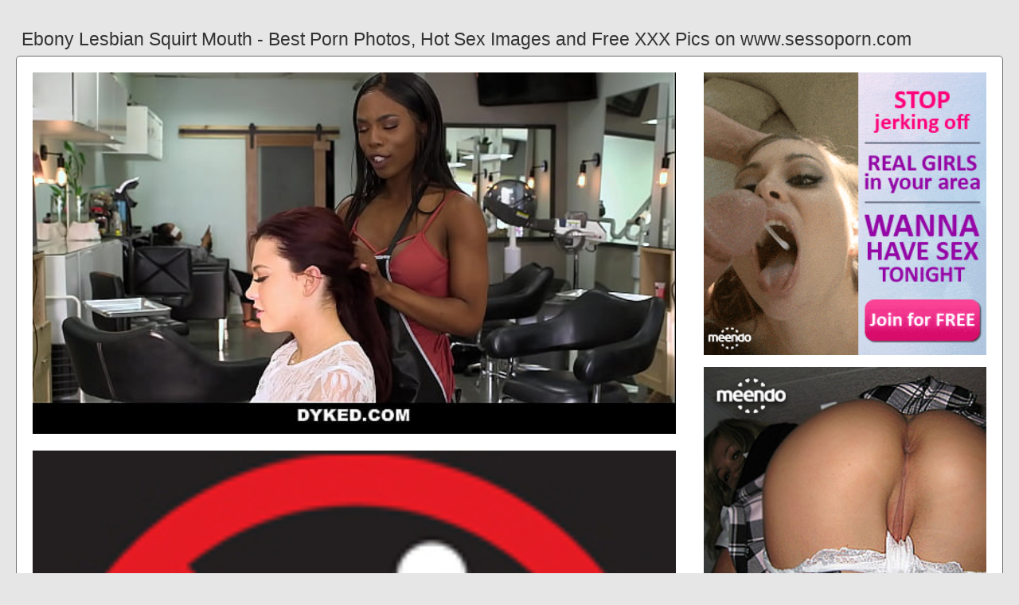

--- FILE ---
content_type: text/html; charset=UTF-8
request_url: https://www.sessoporn.com/ebony-lesbian-squirt-mouth
body_size: 5556
content:
<!DOCTYPE html PUBLIC "-//W3C//DTD HTML 4.01//EN" "http://www.w3.org/TR/html4/strict.dtd"><html><head><title>Ebony Lesbian Squirt Mouth - Best Porn Photos, Hot Sex Images and Free XXX Pics on www.sessoporn.com</title><meta http-equiv="Content-Type" content="text/html; charset=utf-8"><meta name="viewport" content="width=device-width, initial-scale=1"><script src="https://ajax.googleapis.com/ajax/libs/jquery/3.6.0/jquery.min.js"></script><script src="js/jquery.lazyload.min.js"></script><style>body,div,h1,li,ul{margin:0;padding:0}img{border:0;vertical-align:bottom}ul{font-size:13px;line-height:21px;padding:0 8px;list-style:none}h1{font-size:100%;font-weight:300;float:left;color:#333;padding:0 1px;font-size:23px;line-height:28px}q:after,q:before{content:''}a *{cursor:pointer}html{height:100%;background:#e6e6e6}body{font-size:12px;line-height:15px;font-family:Arial,Helvetica,sans-serif;min-height:100%;min-width:320px;position:relative;color:#999;-webkit-text-size-adjust:none;-ms-text-size-adjust:none}a{color:#0033cc;text-decoration:none;cursor:pointer}a:hover{color:#ff0000}p{margin:9px}.rd48{max-width:1240px;padding:0 0;margin:0 auto;overflow:hidden;position:relative}.wya57{font-weight: bold; font-size: 21px; color: #333}.wc48{background:#fff;border:1px solid #666;-webkit-border-radius:6px;border-radius:6px;padding:11px;overflow:hidden}.cw51{padding:35px 6px 10px 6px}.cw51:after{content:"";display:block;clear:both}.bx24 img{vertical-align:bottom}.rwv55{overflow:hidden;width:100%;text-align:center}.xg72{margin:-15px 0 0 -15px}.rwv55 .rsl12{float:left;display:inline;text-align:left;margin:15px 0 0 15px;width:180px;padding:5px;-webkit-border-radius:4px;border-radius:4px;background:#e6e6e6}.rwv55 .rsl12 a{display:block;outline:0}.rsl12 .lmd65{position:relative;background:#333;overflow:hidden}.rwv55 .lmd65{width:180px;height:135px}.rsl12 .lmd65 img{position: absolute;top:50%;left:50%;transform:translate(-50%,-50%);width:240px;height:auto;object-fit:cover;}.rsl12 .aj87{font-weight:600;margin:6px 3px;height:29px;overflow:hidden;display:block}.rsl12 .zie57{margin:0 5px 2px 5px;color:#666;overflow:hidden}.rsl12 .zie57:after{content:"";display:block;clear:both}.rsl12 .juk90{float:left}.rsl12 .iph92{float:right}.go33{width:100%;overflow:hidden}.icf46{padding:10px;-webkit-border-radius:5px;border-radius:5px;margin:-3px 0 0;background:#fff;border:1px solid #6d6d6d}.icf46:after{content:"";display:block;clear:both}.icf46 .pes13{overflow:hidden}.icf46 .qw44{margin:0 0 0;border:0 solid #fff;background:#fff}.icf46 .oi12{float:right;margin-left:10px;padding:10px}.lv75{border:0 solid #666;padding:10px;color:#999;-webkit-border-radius:4px;border-radius:4px;width:100%}.jgx93{width:100%;overflow:hidden;margin:20px 0 0}.jgx93 .rn11{font-weight: bold; font-size: 20px; color: #666;overflow:hidden}.jgx93 .rn11 li{float:left;margin:0 2px 0 0;overflow:hidden;-webkit-border-radius:4px 4px 0 0;border-radius:4px 4px 0 0}.jgx93 .rn11 a,.jgx93 .rn11 span{float:left;height:28px;font-weight:600;color:#666;padding:10px 10px 0}.jgx93 .rn11 a:hover{color:#fff;cursor:pointer}.jgx93 .rn11 span{color:#666}.jgx93 .wc48{border-radius:0 5px 5px}@media screen and (max-width:1255px){.rwv55 .rsl12{float:none;display:inline-block;vertical-align:top}.icf46 .pes13{float:none;width:auto}}@media screen and (max-width:860px){.icf46 .oi12{display:none}.jgx93 .rn11 li:nth-child(3){display:none}}@media screen and (max-width:785px){.wya57{text-align:center}.lb97{width:90%;padding:10px 0}.cw51{padding:10px 5px 8px 5px}}@media screen and (max-width:640px){.lv75,.wc48,.jgx93 .wc48,.icf46{padding:5px;-webkit-border-radius:0;border-radius:0}.cw51 h2{float:none;text-align:center;margin-bottom:5px}.rd48{padding:0}.icf46 .qw44{border:none}.jgx93 .rn11 li:nth-child(2){display:none}}@media screen and (max-width:420px){.xg72{margin:-10px 0 0 0}.rwv55 .rsl12{margin:10px 0 0 0;width:140px}.rwv55 .lmd65{width:140px;height:105px}.rsl12 .zie57{margin:0 0 2px}.lv75{border-width:2px 0 0 0}}.pal87{width:350px;height:auto;font-weight:700;font-size:13px;line-height: 1.3}.ghb13{border: 1px solid #666;border-radius: 5px;margin: 10px;padding: 10px;text-align: center;background: #e6e6e6;font-size: 20px;line-height: 30px;}</style><meta name="keywords" content="ebony lesbian squirt mouth, ebony lesbian sisters squirt"><meta name="description" content="Ebony lesbian squirt mouth, ebony lesbian sisters squirt, ebony lesbian creamy squirt"><meta name="robots" content="index, follow"></head><body><div class="rd48"><div class="go33"><div class="cw51"><h1>Ebony Lesbian Squirt Mouth - Best Porn Photos, Hot Sex Images and Free XXX Pics on www.sessoporn.com</h1></div><div class="icf46"><div class="oi12"><div class="bx24"><a href="/sexdating90" target="_blank"><img src="ad/26.gif" width="355" height="355"><br><br><img src="ad/22.jpeg" width="355" height="355"><br><br><img src="ad/48.gif" width="355" height="355"><br><br><img src="ad/51.gif" width="355" height="355"><br><br></a><div class="wya57"><br><br>Recent posts<br><br></div><div class="pal87"><ul><li><a href="ebony-lesbian-strap-orgy">Ebony Lesbian Strap Orgy</a></li><li><a href="ebony-webcam-solo-squirt">Ebony Webcam Solo Squirt</a></li><li><a href="lesbian-intense-squirt-orgasm">Lesbian Intense Squirt Orgasm</a></li><li><a href="latina-lesbian-piss-mouth">Latina Lesbian Piss Mouth</a></li><li><a href="ebony-lesbian-getting-fucked">Ebony Lesbian Getting Fucked</a></li><li><a href="tiffany-watson-lesbian-squirt">Tiffany Watson Lesbian Squirt</a></li><li><a href="ebony-lesbian-seduces-straight">Ebony Lesbian Seduces Straight</a></li><li><a href="thick-ebony-milf-lesbian">Thick Ebony Milf Lesbian</a></li><li><a href="lesbian-pinky-strapon-ebony">Lesbian Pinky Strapon Ebony</a></li><li><a href="black-ebony-lesbian-strippers">Black Ebony Lesbian Strippers</a></li><li><a href="lesbian-squirt-drinking-orgy">Lesbian Squirt Drinking Orgy</a></li><li><a href="ebony-face-riding-lesbian">Ebony Face Riding Lesbian</a></li><li><a href="lesbian-step-sister-squirt">Lesbian Step Sister Squirt</a></li><li><a href="lesbian-bondage-fisting-squirt">Lesbian Bondage Fisting Squirt</a></li><li><a href="dani-daniels-lesbian-squirt">Dani Daniels Lesbian Squirt</a></li><li><a href="crystal-knight-ebony-lesbian">Crystal Knight Ebony Lesbian</a></li><li><a href="rough-lesbian-gangbang-ebony">Rough Lesbian Gangbang Ebony</a></li><li><a href="ebony-lesbian-boob-sucking">Ebony Lesbian Boob Sucking</a></li><li><a href="ebony-solo-super-squirt">Ebony Solo Super Squirt</a></li><li><a href="ebony-teen-bubble-butt-squirt">Ebony Teen Bubble Butt Squirt</a></li><li><a href="lesbian-fuck-machine-squirt">Lesbian Fuck Machine Squirt</a></li><li><a href="first-time-lesbian-ebony">First Time Lesbian Ebony</a></li><li><a href="ebony-catching-cum-mouth">Ebony Catching Cum Mouth</a></li><li><a href="ebony-lesbian-orgy-party">Ebony Lesbian Orgy Party</a></li><li><a href="ebony-solo-creamy-squirt">Ebony Solo Creamy Squirt</a></li><li><a href="ebony-lesbian-ride-face">Ebony Lesbian Ride Face</a></li><li><a href="reality-king-lesbian-squirt">Reality King Lesbian Squirt</a></li><li><a href="girl-squirt-girls-mouth">Girl Squirt Girls Mouth</a></li><li><a href="ebony-lesbian-seduces-friend">Ebony Lesbian Seduces Friend</a></li><li><a href="ebony-pussy-pump-squirt">Ebony Pussy Pump Squirt</a></li><li><a href="ebony-lesbian-milk-tits">Ebony Lesbian Milk Tits</a></li><li><a href="ebony-solo-vibrator-squirt">Ebony Solo Vibrator Squirt</a></li><li><a href="casey-calvert-lesbian-squirt">Casey Calvert Lesbian Squirt</a></li><li><a href="ebony-lesbian-tit-licking">Ebony Lesbian Tit Licking</a></li><li><a href="ebony-lesbian-rides-face">Ebony Lesbian Rides Face</a></li><li><a href="ebony-threesome-cum-mouth">Ebony Threesome Cum Mouth</a></li></ul></div></div></div><div class="pes13"><div class="qw44"><div style="width:97%;height:0;padding-top:57%;position:relative;"><a href="/sexdating90" target="_blank"><img src="https://cdn77-pic.xvideos-cdn.com/videos/thumbs169lll/b9/63/87/b9638794c319e04b6d6d0697f81c7d25/b9638794c319e04b6d6d0697f81c7d25.20.jpg" class="img-responsive lazy" title="Ebony Lesbian Sisters Squirt" alt="Ebony Lesbian Sisters Squirt" width="100%" style="position:absolute;top:0;left:0;margin:10px;"></a></div><div style="width:97%;height:0;padding-top:76%;position:relative;"><a href="/sexdating90" target="_blank"><img src="https://cdn5-thumbs.motherlessmedia.com/thumbs/C68C444.jpg" class="img-responsive lazy" title="Ebony Lesbian Creamy Squirt" alt="Ebony Lesbian Creamy Squirt" width="100%" style="position:absolute;top:0;left:0;margin:10px;"></a></div><div style="width:97%;height:0;padding-top:57%;position:relative;"><a href="/sexdating90" target="_blank"><img src="https://d2adpaynhf6x63.cloudfront.net/php_uploads/video_images/Marley%20XXX/H3dEPX4UCX5B8AkxBRNo_screenshot_001.jpg" class="img-responsive lazy" title="Ebony Lesbian Anal Squirt" alt="Ebony Lesbian Anal Squirt" width="100%" style="position:absolute;top:0;left:0;margin:10px;"></a></div><p><a href="/sexdating90" target="_blank"><img src="https://images01-fame.gammacdn.com/movies/28707/28707_04/previews/2/128/top_1_960x544/28707_04_01.jpg" class="img-responsive lazy" title="Lesbian Scissor Squirt Ebony" alt="Lesbian Scissor Squirt Ebony" width="100%"></a></p><p><a href="/sexdating90" target="_blank"><img src="https://cdncontent.xxxwaffle.com/gthumb/0/7/7188_950e025_920x_.jpg" class="img-responsive lazy" title="Lesbian Squirt Her Mouth" alt="Lesbian Squirt Her Mouth" width="100%"></a></p><p><a href="/sexdating90" target="_blank"><img src="https://cdn77-pic.xnxx-cdn.com/videos/thumbs169xnxxposter/ce/16/9f/ce169f4421b9d8198479058a4d246cc9/ce169f4421b9d8198479058a4d246cc9.23.jpg" class="img-responsive lazy" title="Ebony Lesbian Big Tits Squirt" alt="Ebony Lesbian Big Tits Squirt" width="100%"></a></p><p>Watch Ebony Lesbian Squirt In Mouth porn videos for free, here on www.sessoporn.com. Discover the growing collection of high quality Most Relevant XXX movies and.</p><p><a href="/sexdating90" target="_blank"><img src="https://cdncontent.xxxwaffle.com/srv2/content/0/53/53480_8dc99.jpg" class="img-responsive lazy" title="Lesbian Hard Fingering Squirt" alt="Lesbian Hard Fingering Squirt" width="100%"></a></p><p>Watch Ebony Lesbian Squirt Mouth porn videos for free, here on www.sessoporn.com. Discover the growing collection of high quality Most Relevant XXX movies and.</p><p><a href="/sexdating90" target="_blank"><img src="https://ei.phncdn.com/videos/201812/18/197289571/thumbs_40/(m=eaAaGwObaaaa)(mh=TCM5ygJKZ53WtCyk)10.jpg" class="img-responsive lazy" title="Ebony Teen Masturbate Squirt" alt="Ebony Teen Masturbate Squirt" width="100%"></a></p><p>Welcome to this hot porn video named Ebony Lesbian Creamy Squirt In Mouth. DrTuber is the best place for watching xxx movies online!</p><p><a href="/sexdating90" target="_blank"><img src="https://thumb-lvlt.xhcdn.com/a/F0jWkGSzDx05zENoztLbhA/008/403/158/2000x2000.5.jpg" class="img-responsive lazy" title="Ebony Lesbian Fat Pussy" alt="Ebony Lesbian Fat Pussy" width="100%"></a></p><p><a href="/sexdating90" target="_blank"><img src="https://img-l3.xvideos-cdn.com/videos/thumbslll/61/4c/1d/614c1db43cfe2719035764b6054f7fc8/614c1db43cfe2719035764b6054f7fc8.12.jpg" class="img-responsive lazy" title="Kira Noir Ebony Lesbian" alt="Kira Noir Ebony Lesbian" width="100%"></a></p></div></div><div class="lv75"><div class="rsl12">Black lesbian squirt in mouth related videos. Black On Black Lesbian Black Lesbian Facesitting Ass Eating Fun Nikki Ford Londyn Taylor 05:38. Black Lesbian. HD VR Best Videos black lesbian squirting black lesbian squirters black lesbian squirt in mouth black lesbian squirt orgy Black Lesbian Squirt - Black lesbian.</div></div></div><div class="jgx93"><ul class="rn11">Related Posts</ul><div class="wc48"><div class="rwv55"><div class="xg72"><div class="rsl12"><a href="ebony-lesbian-sisters-squirt" title="Ebony Lesbian Sisters Squirt"><div class="lmd65"><img class="img lazy" data-original="https://d2adpaynhf6x63.cloudfront.net/php_uploads/video_images/Marley%20XXX/H3dEPX4UCX5B8AkxBRNo_screenshot_001.jpg" alt="Ebony Lesbian Sisters Squirt" data-cnt="5" height="135" width="180"></div><strong class="aj87">Ebony Lesbian Sisters Squirt</strong><div class="zie57"><div class="juk90">3 month ago</div><div class="iph92">3180</div></div></a></div><div class="rsl12"><a href="ebony-lesbian-creamy-squirt" title="Ebony Lesbian Creamy Squirt"><div class="lmd65"><img class="img lazy" data-original="https://ei.phncdn.com/videos/201709/11/132451721/original/(m=eaAaGwObaaaa)(mh=nWRyFGdrrCJiVMzf)8.jpg" alt="Ebony Lesbian Creamy Squirt" data-cnt="5" height="135" width="180"></div><strong class="aj87">Ebony Lesbian Creamy Squirt</strong><div class="zie57"><div class="juk90">2 month ago</div><div class="iph92">7548</div></div></a></div><div class="rsl12"><a href="ebony-lesbian-anal-squirt" title="Ebony Lesbian Anal Squirt"><div class="lmd65"><img class="img lazy" data-original="https://thumb-v0.xhcdn.com/a/BE3R9W6BsCsSTxFuxTKaSA/009/059/930/2000x2000.7.jpg" alt="Ebony Lesbian Anal Squirt" data-cnt="5" height="135" width="180"></div><strong class="aj87">Ebony Lesbian Anal Squirt</strong><div class="zie57"><div class="juk90">1 month ago</div><div class="iph92">1894</div></div></a></div><div class="rsl12"><a href="lesbian-scissor-squirt-ebony" title="Lesbian Scissor Squirt Ebony"><div class="lmd65"><img class="img lazy" data-original="https://cdn77-pic.xvideos-cdn.com/videos/thumbs169lll/85/db/7d/85db7d60e07ec74a26c7033db92bc942/85db7d60e07ec74a26c7033db92bc942.22.jpg" alt="Lesbian Scissor Squirt Ebony" data-cnt="5" height="135" width="180"></div><strong class="aj87">Lesbian Scissor Squirt Ebony</strong><div class="zie57"><div class="juk90">1 month ago</div><div class="iph92">2061</div></div></a></div><div class="rsl12"><a href="lesbian-squirt-her-mouth" title="Lesbian Squirt Her Mouth"><div class="lmd65"><img class="img lazy" data-original="https://sickjunk.com/wp-content/uploads/2020/11/Teen-Lesbian-Lets-Her-Friend-Squirt-In-Her-Mouth.jpg" alt="Lesbian Squirt Her Mouth" data-cnt="5" height="135" width="180"></div><strong class="aj87">Lesbian Squirt Her Mouth</strong><div class="zie57"><div class="juk90">5 month ago</div><div class="iph92">1319</div></div></a></div><div class="rsl12"><a href="ebony-lesbian-big-tits-squirt" title="Ebony Lesbian Big Tits Squirt"><div class="lmd65"><img class="img lazy" data-original="https://img-l3.xnxx-cdn.com/videos/thumbslll/e9/17/dd/e917dd647b9a6eb93dc20d13d7696c02/e917dd647b9a6eb93dc20d13d7696c02.6.jpg" alt="Ebony Lesbian Big Tits Squirt" data-cnt="5" height="135" width="180"></div><strong class="aj87">Ebony Lesbian Big Tits Squirt</strong><div class="zie57"><div class="juk90">4 month ago</div><div class="iph92">8559</div></div></a></div><div class="rsl12"><a href="lesbian-hard-fingering-squirt" title="Lesbian Hard Fingering Squirt"><div class="lmd65"><img class="img lazy" data-original="https://cdn77-pic.xvideos-cdn.com/videos/thumbs169lll/be/20/95/be2095b3882b1a1375aaac67be87b07a/be2095b3882b1a1375aaac67be87b07a.27.jpg" alt="Lesbian Hard Fingering Squirt" data-cnt="5" height="135" width="180"></div><strong class="aj87">Lesbian Hard Fingering Squirt</strong><div class="zie57"><div class="juk90">2 month ago</div><div class="iph92">1286</div></div></a></div><div class="rsl12"><a href="ebony-teen-masturbate-squirt" title="Ebony Teen Masturbate Squirt"><div class="lmd65"><img class="img lazy" data-original="https://ei.phncdn.com/videos/201806/26/171961911/original/(m=eaAaGwObaaaa)(mh=wTLKejGW1L7hGrSl)4.jpg" alt="Ebony Teen Masturbate Squirt" data-cnt="5" height="135" width="180"></div><strong class="aj87">Ebony Teen Masturbate Squirt</strong><div class="zie57"><div class="juk90">10 month ago</div><div class="iph92">1754</div></div></a></div><div class="rsl12"><a href="ebony-lesbian-fat-pussy" title="Ebony Lesbian Fat Pussy"><div class="lmd65"><img class="img lazy" data-original="https://cdn.pichunter.com/313/9/3139129/3139129_11_o.jpg" alt="Ebony Lesbian Fat Pussy" data-cnt="5" height="135" width="180"></div><strong class="aj87">Ebony Lesbian Fat Pussy</strong><div class="zie57"><div class="juk90">11 month ago</div><div class="iph92">1973</div></div></a></div><div class="rsl12"><a href="kira-noir-ebony-lesbian" title="Kira Noir Ebony Lesbian"><div class="lmd65"><img class="img lazy" data-original="https://cdn77-pic.xvideos-cdn.com/videos/thumbs169lll/a3/f6/dd/a3f6dd544a21233166ab0e9308e4a4ac/a3f6dd544a21233166ab0e9308e4a4ac.29.jpg" alt="Kira Noir Ebony Lesbian" data-cnt="5" height="135" width="180"></div><strong class="aj87">Kira Noir Ebony Lesbian</strong><div class="zie57"><div class="juk90">5 month ago</div><div class="iph92">7894</div></div></a></div><div class="rsl12"><a href="lesbian-pee-squirting-mouth" title="Lesbian Pee Squirting Mouth"><div class="lmd65"><img class="img lazy" data-original="https://ei.phncdn.com/videos/202009/09/350466901/thumbs_5/(m=eaAaGwObaaaa)(mh=t3nk3n3RSal1Smiu)11.jpg" alt="Lesbian Pee Squirting Mouth" data-cnt="5" height="135" width="180"></div><strong class="aj87">Lesbian Pee Squirting Mouth</strong><div class="zie57"><div class="juk90">6 month ago</div><div class="iph92">2273</div></div></a></div><div class="rsl12"><a href="ebony-lesbian-titty-sucking" title="Ebony Lesbian Titty Sucking"><div class="lmd65"><img class="img lazy" data-original="https://cdn77-pic.xvideos-cdn.com/videos/thumbs169lll/26/a4/d7/26a4d75d6fb9a7c5c8a245925f76b4a4/26a4d75d6fb9a7c5c8a245925f76b4a4.21.jpg" alt="Ebony Lesbian Titty Sucking" data-cnt="5" height="135" width="180"></div><strong class="aj87">Ebony Lesbian Titty Sucking</strong><div class="zie57"><div class="juk90">11 month ago</div><div class="iph92">9308</div></div></a></div><div class="rsl12"><a href="ebony-lesbian-nipple-sucking" title="Ebony Lesbian Nipple Sucking"><div class="lmd65"><img class="img lazy" data-original="https://icdn.oyoh.com/thumb/b/685310/black-lesbian-sucking-big-natural-tits-2.jpg" alt="Ebony Lesbian Nipple Sucking" data-cnt="5" height="135" width="180"></div><strong class="aj87">Ebony Lesbian Nipple Sucking</strong><div class="zie57"><div class="juk90">3 month ago</div><div class="iph92">6140</div></div></a></div><div class="rsl12"><a href="amateur-ebony-nut-mouth" title="Amateur Ebony Nut Mouth"><div class="lmd65"><img class="img lazy" data-original="https://ei.phncdn.com/videos/201901/26/203860931/original/(m=eaAaGwObaaaa)(mh=3Oxgrhz5fK_zbv26)1.jpg" alt="Amateur Ebony Nut Mouth" data-cnt="5" height="135" width="180"></div><strong class="aj87">Amateur Ebony Nut Mouth</strong><div class="zie57"><div class="juk90">5 month ago</div><div class="iph92">1662</div></div></a></div><div class="rsl12"><a href="ebony-asian-lesbian-strap" title="Ebony Asian Lesbian Strap"><div class="lmd65"><img class="img lazy" data-original="https://cdn77-pic.xvideos-cdn.com/videos/thumbs169lll/aa/38/43/aa3843380e806174875c60eb4a32c1c8/aa3843380e806174875c60eb4a32c1c8.15.jpg" alt="Ebony Asian Lesbian Strap" data-cnt="5" height="135" width="180"></div><strong class="aj87">Ebony Asian Lesbian Strap</strong><div class="zie57"><div class="juk90">1 month ago</div><div class="iph92">5450</div></div></a></div><div class="rsl12"><a href="ebony-lesbian-skin-diamond" title="Ebony Lesbian Skin Diamond"><div class="lmd65"><img class="img lazy" data-original="https://fi1-ph.ypncdn.com/videos/201911/22/263520542/original/4(m=eaAaaEPbaaaa)(mh=g00_Ta9rPnitDXVn).jpg" alt="Ebony Lesbian Skin Diamond" data-cnt="5" height="135" width="180"></div><strong class="aj87">Ebony Lesbian Skin Diamond</strong><div class="zie57"><div class="juk90">3 month ago</div><div class="iph92">4152</div></div></a></div><div class="rsl12"><a href="lesbian-fake-taxi-ebony" title="Lesbian Fake Taxi Ebony"><div class="lmd65"><img class="img lazy" data-original="https://ci.phncdn.com/videos/201801/13/149917172/original/(m=eaAaGwObaaaa)(mh=2NnXQAaZ3yajIgES)12.jpg" alt="Lesbian Fake Taxi Ebony" data-cnt="5" height="135" width="180"></div><strong class="aj87">Lesbian Fake Taxi Ebony</strong><div class="zie57"><div class="juk90">8 month ago</div><div class="iph92">6088</div></div></a></div><div class="rsl12"><a href="lesbian-ebony-foot-domination" title="Lesbian Ebony Foot Domination"><div class="lmd65"><img class="img lazy" data-original="https://cdn77-pic.xnxx-cdn.com/videos/thumbs169lll/15/17/49/151749273c6c25f756c9c62c4a37c6a8/151749273c6c25f756c9c62c4a37c6a8.27.jpg" alt="Lesbian Ebony Foot Domination" data-cnt="5" height="135" width="180"></div><strong class="aj87">Lesbian Ebony Foot Domination</strong><div class="zie57"><div class="juk90">5 month ago</div><div class="iph92">4847</div></div></a></div><div class="rsl12"><a href="lesbian-pussy-juice-mouth" title="Lesbian Pussy Juice Mouth"><div class="lmd65"><img class="img lazy" data-original="https://cdn77-pic.xnxx-cdn.com/videos/thumbslll/c9/bc/43/c9bc436d5549331d0cdc2ec04250bc53/c9bc436d5549331d0cdc2ec04250bc53.19.jpg" alt="Lesbian Pussy Juice Mouth" data-cnt="5" height="135" width="180"></div><strong class="aj87">Lesbian Pussy Juice Mouth</strong><div class="zie57"><div class="juk90">6 month ago</div><div class="iph92">1909</div></div></a></div><div class="rsl12"><a href="ebony-lesbian-love-kitty" title="Ebony Lesbian Love Kitty"><div class="lmd65"><img class="img lazy" data-original="https://mysiterips.com/uploads/posts/siterips/Y3sSuA1i8HS.jpg" alt="Ebony Lesbian Love Kitty" data-cnt="5" height="135" width="180"></div><strong class="aj87">Ebony Lesbian Love Kitty</strong><div class="zie57"><div class="juk90">2 month ago</div><div class="iph92">1996</div></div></a></div><div class="rsl12"><a href="ebony-car-masturbation-squirt" title="Ebony Car Masturbation Squirt"><div class="lmd65"><img class="img lazy" data-original="https://di.phncdn.com/videos/201906/07/227988971/original/(m=eaAaGwObaaaa)(mh=d9pQdLOOjL6GQ11d)10.jpg" alt="Ebony Car Masturbation Squirt" data-cnt="5" height="135" width="180"></div><strong class="aj87">Ebony Car Masturbation Squirt</strong><div class="zie57"><div class="juk90">9 month ago</div><div class="iph92">5476</div></div></a></div><div class="rsl12"><a href="lesbian-squirt-while-fingering" title="Lesbian Squirt While Fingering"><div class="lmd65"><img class="img lazy" data-original="https://cdn77-pic.xvideos-cdn.com/videos/thumbs169lll/be/20/95/be2095b3882b1a1375aaac67be87b07a/be2095b3882b1a1375aaac67be87b07a.27.jpg" alt="Lesbian Squirt While Fingering" data-cnt="5" height="135" width="180"></div><strong class="aj87">Lesbian Squirt While Fingering</strong><div class="zie57"><div class="juk90">1 month ago</div><div class="iph92">7961</div></div></a></div><div class="rsl12"><a href="ebony-bbw-lesbian-fingering" title="Ebony Bbw Lesbian Fingering"><div class="lmd65"><img class="img lazy" data-original="https://x436.com/cdn/i/02bb4551d5bc5f034f98b5b1ba23f69e/3.jpg" alt="Ebony Bbw Lesbian Fingering" data-cnt="5" height="135" width="180"></div><strong class="aj87">Ebony Bbw Lesbian Fingering</strong><div class="zie57"><div class="juk90">7 month ago</div><div class="iph92">4679</div></div></a></div><div class="rsl12"><a href="ebony-daddy-daughter-squirt" title="Ebony Daddy Daughter Squirt"><div class="lmd65"><img class="img lazy" data-original="https://xxxbunker.com/937461.jpg" alt="Ebony Daddy Daughter Squirt" data-cnt="5" height="135" width="180"></div><strong class="aj87">Ebony Daddy Daughter Squirt</strong><div class="zie57"><div class="juk90">9 month ago</div><div class="iph92">6384</div></div></a></div></div></div></div></div></div><br><br><br>2023 <a href="https://www.sessoporn.com">www.sessoporn.com</a></div><script type="text/javascript">$(function() {$("img.lazy").lazyload({threshold : 200});});</script><script defer src="https://static.cloudflareinsights.com/beacon.min.js/vcd15cbe7772f49c399c6a5babf22c1241717689176015" integrity="sha512-ZpsOmlRQV6y907TI0dKBHq9Md29nnaEIPlkf84rnaERnq6zvWvPUqr2ft8M1aS28oN72PdrCzSjY4U6VaAw1EQ==" data-cf-beacon='{"version":"2024.11.0","token":"7ad78a68a0b4455e800ece51d4143498","r":1,"server_timing":{"name":{"cfCacheStatus":true,"cfEdge":true,"cfExtPri":true,"cfL4":true,"cfOrigin":true,"cfSpeedBrain":true},"location_startswith":null}}' crossorigin="anonymous"></script>
</body></html>
